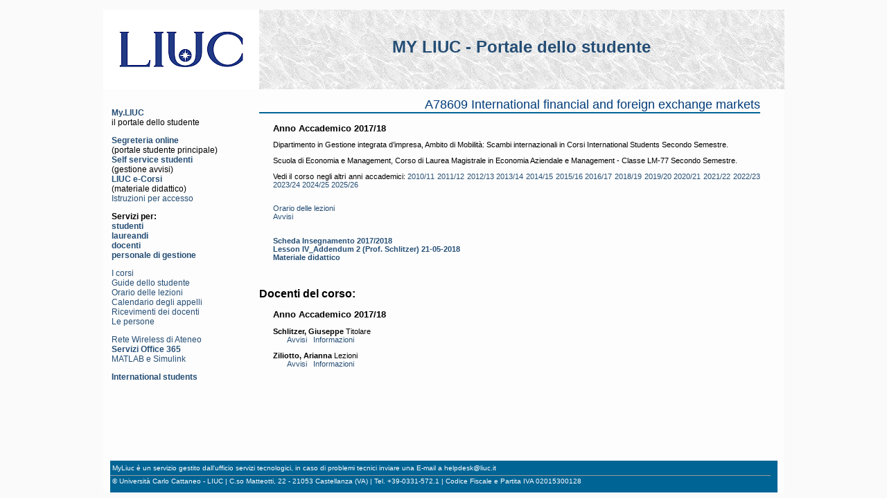

--- FILE ---
content_type: text/html
request_url: https://my.liuc.it/corsi/corso.asp?COD=A78609&AA=2017
body_size: 5921
content:

<!DOCTYPE html PUBLIC "-//W3C//DTD XHTML 1.1//EN" "http://www.w3.org/TR/xhtml11/DTD/xhtml11.dtd">
<html xmlns="http://www.w3.org/1999/xhtml">
<head>
<title>My LIUC - l'Intranet dell'Università Carlo Cattaneo</title>
<meta http-equiv="Content-Type" content="text/html; charset=iso-8859-1" />
<meta name="robots" content="all" />
<meta name="keywords" content="attività didattiche,corsi,insegnamenti,materie" />
<meta name="keywords" content="LIUC,comunità,competenze,opportunità" />
<meta name="author" content="Università Carlo Cattaneo - LIUC" />

<link rel="stylesheet" type="text/css" href="/css/main.css" />
<link rel="stylesheet" type="text/css" href="/css/myliuc.css" />

<link rel="shortcut icon" href="/favicon.ico" />
</head>


<body>

<div id="paginatot" style="clear:both; float:auto;">
<div id="header">
	<div style="float:left; width:225px">
		<a href="https://www.liuc.it" title="LIUC">
			<div oncontextmenu="return false;" style="float:left; width:225px; height:115px; background-image:url('/img/LogoLIUC_225.png');background-repeat:no-repeat;">
				<img src="/img/Trasp225x115.gif" />
			</div>
		</a>
	</div>
	<div id="menuChange">
		<p class="myTestata"><a href="https://my.liuc.it">MY LIUC - Portale dello studente</a></p>
	</div>
</div>
<div style="width:100%; clear:both;">

<div id="colonna-sx" class="column-sxstyle">
	<div class="box-sx">
		<div class="box-sx-nome">
			<span class="nome"><b><a href="/index.php">My.LIUC</a></b><br />il portale dello studente</span>
		</div>
	</div>
	<div class="box-sx">
		<b><a href="https://sol.liuc.it">Segreteria online</a></b><br />
		(portale studente principale)<br />
		<b><a href="https://self.liuc.it/">Self service studenti</a></b><br />
		(gestione avvisi)<br />
		<b><a href="https://ecorsi.liuc.it">LIUC e-Corsi</a></b><br />
		(materiale didattico)<br />
		<a href="http://biblio.liuc.it/pagineita.asp?codice=335">Istruzioni per accesso</a><br />
	</div>
	<div class="box-sx">
		<b>Servizi per:<br/>
		<a href="/servizi_studenti.asp">studenti</a><br />
		<a href="/servizi_laureandi.asp">laureandi</a><br />
		<a href="/servizi_docenti.asp">docenti</a><br />
		<a href="/servizi_personale.asp">personale di gestione</a><br/>
		</b>
	</div>
	<div class="box-sx">
		<a href="/corsi/default.asp">I corsi</a><br />
		<a href="/gs/default.asp">Guide dello studente</a><br />
		<a href="/orun/default.asp">Orario delle lezioni</a><br />
		<a href="/calend/default.asp">Calendario degli appelli</a><br />
		<a href="/ricevimenti/default.asp">Ricevimenti dei docenti</a><br />
		<a href="/persone/default.asp">Le persone</a><br />
	</div>
	<div class="box-sx">
		<a href="/wireless">Rete Wireless di Ateneo</a><br />
		<a href="/365"><b>Servizi Office 365</b></a><br />
		<a href="/365/mathworks.asp">MATLAB e Simulink</a><br />
	</div>
	<div class="box-sx">
		<a href="/english/default.asp"><b>International students</b></a>
	</div>
	
	<div class="box-sx">
		&nbsp;
	</div>
</div>


<div id="principaleunico" class="principale-style">
<!-- metti qui il testo della pagina -->
<h1>A78609 International financial and foreign exchange markets</h1><p class="myRientroB">Anno Accademico 2017/18</p><p class="myRientro">Dipartimento in Gestione integrata d’impresa, Ambito di Mobilità: Scambi internazionali in Corsi International Students Secondo Semestre.</p><p class="myRientro">Scuola di Economia e Management, Corso di Laurea Magistrale in Economia Aziendale e Management - Classe LM-77 Secondo Semestre.</p><p class="myRientro">Vedi il corso negli altri anni accademici: <a href="corso.asp?COD=A78609&AA=2010">2010/11</a> <a href="corso.asp?COD=A78609&AA=2011">2011/12</a> <a href="corso.asp?COD=A78609&AA=2012">2012/13</a> <a href="corso.asp?COD=A78609&AA=2013">2013/14</a> <a href="corso.asp?COD=A78609&AA=2014">2014/15</a> <a href="corso.asp?COD=A78609&AA=2015">2015/16</a> <a href="corso.asp?COD=A78609&AA=2016">2016/17</a> <a href="corso.asp?COD=A78609&AA=2018">2018/19</a> <a href="corso.asp?COD=A78609&AA=2019">2019/20</a> <a href="corso.asp?COD=A78609&AA=2020">2020/21</a> <a href="corso.asp?COD=A78609&AA=2021">2021/22</a> <a href="corso.asp?COD=A78609&AA=2022">2022/23</a> <a href="corso.asp?COD=A78609&AA=2023">2023/24</a> <a href="corso.asp?COD=A78609&AA=2024">2024/25</a> <a href="corso.asp?COD=A78609&AA=2025">2025/26</a> </p><p class="myRientro">&nbsp;<br/><a href="orario.asp?AD=3342">Orario delle lezioni</a> <br/><a href="Avvisi.asp?COD=A78609">Avvisi</a><br/>&nbsp;<br/></p><p class="myRientro"><b><a href="https://my.liuc.it/corsi/syllabus.asp?ID=3903">Scheda Insegnamento 2017/2018</b></a><br /><b><a href="https://www.project-syndicate.org/commentary/faster-monetary-policy-normalization-by-stephen-s--roach-2017-09?barrier=accesspaylog">Lesson IV_Addendum 2 (Prof. Schlitzer) 21-05-2018</b></a><br /><b><a href="https://my.liuc.it/corsi/matsup.asp?COD=A78609&AA=2017">Materiale didattico</b></a><br /></p>&nbsp;<br/><p class="myTitolo">Docenti del corso:</p><p class="myRientroB">Anno Accademico 2017/18</p><p class="myRientro"><b>Schlitzer, Giuseppe</b> Titolare<br/> &nbsp; &nbsp; &nbsp; &nbsp;<a href="/avvisi/AvvDoc.asp?COD=1611">Avvisi</a>&nbsp; &nbsp;<a href="/Persone/Persona.asp?ID=1611">Informazioni</a></p><p class="myRientro"><b>Ziliotto, Arianna</b> Lezioni<br/> &nbsp; &nbsp; &nbsp; &nbsp;<a href="/avvisi/AvvDoc.asp?COD=1612">Avvisi</a>&nbsp; &nbsp;<a href="/Persone/Persona.asp?ID=1612">Informazioni</a></p>
<!-- fine testo pagina -->
</div>

<div id="spaziatura"></div>
<div id="fasciaFooter">
	<div id="footer">
		<div id="footerCentrale">
		MyLiuc &egrave; un servizio gestito dall'ufficio servizi tecnologici, in caso di problemi tecnici inviare una E-mail a <a href="mailto:helpdesk@liuc.it">helpdesk@liuc.it</a>
        </div>
  		<div id="footerUltimaRiga">
		© Università Carlo Cattaneo - LIUC | C.so Matteotti, 22 - 21053 Castellanza (VA) | Tel. +39-0331-572.1 | Codice Fiscale e Partita IVA 02015300128
		</div>
	</div>
</div>

</div>

</body>
</html>


--- FILE ---
content_type: text/css
request_url: https://my.liuc.it/css/main.css
body_size: 9078
content:
@charset "UTF-8";
/*CSS Document*/
/*TAG PAGINA*/

body  {
 font: 75% verdana, Arial, Helvetica, sans-serif;
 background: #fafafa;
 margin: 0; /* it's good practice to zero the margin and padding of the body element to account for differing browser defaults */
 padding: 0;
 text-align: center; /* this centers the container in IE 5* browsers. The text is then set to the left aligned default in the #container selector */
 color: #000000;
}


a {color:#006495; text-decoration:none;}
a:hover {color:#fbba01;}
a img {border: none;}
img {border: none;}

form {display: inline;}

input {padding:2px; margin:2px; background-color:#f5f5f5; color:#555; border-width:1px; border-color: #ccc;}
input:hover {border-color: #fc0;}
input:active {background-color:#555; color:#fff; border-color: #000; border-bottom-color: #999; border-right-color: #999;}
button {padding:2px; margin:2px; background-color:#f5f5f5; color:#555; border-width:1px; border-color: #ccc;}
button:hover {border-color: #fc0;}
button:active {background-color:#555; color:#fff; border-color: #000; border-bottom-color: #999; border-right-color: #999;}
textarea {width: 80%;height: 100px;background-color:#f5f5f5;border:1px inset #eee;}





/* struttura*/
#paginatot {
	margin: 0 auto;
    padding: 0;
	width:983px;
	min-height:650px; height:auto !important; height:650px;
	text-align: left;
	background: #fdfdfd;
}

#headerstampa {display:none;}
#spaziaturabassa {width:100%; clear:both; height:1px; border:1px solid #fff}
#logout {width:98%; margin:2px; padding:2px; border:1px solid #ccc; text-align:right;}

/*TESTATA ---------------------------------------------------------------------------------*/

#header {
clear:both;
width:100%;
height:130px;
margin:-0.8em 0 1em 0;
}

#marchio {
width: 217px;
float:left;
margin:0;
height:155px;
background: #fff;
}


.menuTendina {
	font-size:12px;
	float:left;
	width:84px;
	height:84px;
	background-color:gray;
	color:white;
	font-weight:bold;
	overflow:visible;
	margin:0 6px 0 0
}
.menuTendina a, #menuTendina7 a  {
	display:block;
	padding:4em 0 0 0.5em;
	color:white;
	overflow:visible;
}

#menuTendina1 {background-color:#006495;}
a.menuTendina1a:hover {color:#f9bb12;}
#menuTendina2 {background-color:#d31c5b;}
a.menuTendina2a:hover {color:#bbcf31;}
#menuTendina3 {background-color:#f9bb12;}
a.menuTendina3a:hover {color:#d31c5b;}
#menuTendina4 {background-color:#6f3a9f;}
a.menuTendina4a:hover {color:#cbdf10;}
#menuTendina5 {background-color:#cbdf10;}
a.menuTendina5a:hover {color:#006495;}
#menuTendina6 {background-color:#9F0a7f;}
a.menuTendina6a:hover {color:#f9bb12;}
#menuTendina7 {background-color:#17a99e;}
#menuTendina7 a:hover {color:#f9bb12;}
#menuTendina8 {background-color:#ef5a28;}
#menuTendina8 a:hover {color:#cbdf10;}



#listMenuRoot {display:none;} /* Serve a nascondere il men� a tendina dove ci fossimo dimenticati di rimuoverlo */


/*CORPO PAGINA ----------------------------------------------------------------------------*/


#principale, #principale-senza-destra, #principale-home, #principale-totale  {
	border:0; padding:0; margin:0 0 0 10px;
	min-height:480px; height:auto !important; height:480px;
	float:left;
}


#principale {width:535px;margin:0}
#principale-home {width:535px;}
#principale-senza-destra {width:700px;margin:0}
#principale-totale {width:100%;}

#intesto {color:#003c7a; font-size:170%; font-weight:200; margin-top:0;	border-bottom: 2px solid #006495;text-align:right}

#testopagina {margin:1em 0 0 0;}
#testopagina table { width: 98%; padding: 2px; margin: 2px; border:0; }
#testopagina table td { background: #dee3ef; padding: 2px; }
#testopagina table.tabellanascosta td { background: transparent; }
#testopagina h2 {font-size:150%;}

.inrosso {color:red; font-weight:bold}
.maiuscoletto {font-variant:small-caps;}
.evipulsante {display:block;float:right;clear:right;width:25%;margin:0.5em;padding:1em;background-color:#e5e5e5;border: 1px solid #999;text-align:center;font-weight:bold;border-top-color: #ccc;border-left-color: #ccc;  border-radius:10px;  -moz-border-radius:30px;  -webkit-border-radius:30px;}
.evipulsante:hover {background-color:#ccc;}






.date {display:none;}



/*COLONNE -------------------------------------------------------------------------------*/



#colonna-sx {
	border:0; padding:0;
	float:left;
	width:213px;
	margin-left:12px!important;
	margin-left:7px;
	padding:0 0 0 0;
	overflow:hidden;
}

#interno-colonna-sx {
	padding:0;
	width:200px;
	margin-right:13px;
}


p.tastosinistra {border-bottom:1px dashed #C5D4E5; border-right:1px dashed #C5D4E5; margin:0px; padding:3px;
 min-height:2em;
 height:auto !important;
 height:2em;
 font-weight:600;
 }



#colonna-dx {
	border:0;
	float:left;
	width:202px;
	margin-left:15px;
	padding:0;
	overflow:hidden;
}



#colonna-sx a.immagineLink, #colonna-dx a.immagineLink {
	display:block;
	width:185px!important;
	width:192px;
	background-color:black;
	color:white;
	font-size:120%;
	font-weight:normal;
	height:20px;
	padding:170px 0 5px 10px;
	margin:0px;
}
#colonna-sx a.immagineLink:hover, #colonna-dx a.immagineLink:hover {color:#fbba01;}
#art1 {	width:192px;background-image:url('/newgrafica/colHome3_196.png');}
#art2 {	width:192px;background-image:url('/newgrafica/colHome1_196.png');}




.continue {text-align:right; padding-top:10px;}




ul.elecolonna {
	list-style-type:none;
	font-weight:bold;
	font-size:130%;
	margin:0;
	padding:0;
}
ul.elecolonna li {
	padding:0;
	margin:0;
	margin-bottom:1em;
}


#colonna-sx ul, #colonna-dx ul {
	list-style-type:none;
	font-weight:bold;
	font-size:120%;
	margin:0;
	padding:0;
}
#colonna-sx ul li ul, #colonna-dx ul li ul{
	list-style-type:none;
	font-weight:normal;
	font-size:100%;
	margin:0.2em 0 0 0.5em;
	padding:0;
}
#colonna-sx li, #colonna-dx li {margin-bottom:0.5em;}
#colonna-sx li, #colonna-dx li {margin-bottom:0.2em;}

.logosottosito {
	margin:0 0 1em 0;
	font-size:170%;
	 font-weight:200;
	color:#003c7a;
}
.logosottosito a {color: #006495; }
.logosottosito a:hover {color: #fbba01; }

#titnewsRotantiHome {
	font-size:18px;
	font-weight:bold;
	margin: 3em 0 3em 0; padding:0;
}
#newsRotantiHome {
	height:40px;
	border-top:1px solid #e0e0e0;
	border-bottom:1px solid #e0e0e0;
	margin:8px 0 0 0;
	padding:4px 0 0 0;
	width:100%;
	overflow:hidden;
	position:relative;
}
#newsRotantiHome ul{
	list-style-type:none;
	font-weight:bold;
	padding:0;
	margin:0;
	font-weight:normal;
	font-size:11px;
	position:relative;
}
#newsRotantiHome ul li {
	margin-bottom:12px;
	height:30px;
}


#spaziatura {width:98%;float:auto;clear:both;}



/*FOOTER -----------------------------------------------------------------------------------*/

#fasciaFooter {
	background-color:#006495;
	width:100%;
	height:9em;
	margin-top:10px;
	padding-top:10px;
	text-align:center;
}
#fasciaFooter a {color:white;}
#fasciaFooter a:hover {color:#fbba01;}
#footer {
	margin: 0 auto;
	text-align:left;
}
#footer ul {
	list-style-type:none;
	float:left;
	width:160px;
	margin:0 0 0 0;
	padding:0;
}


#fasciaFooter a {color:white;}
#fasciaFooter a:hover {color:#fbba01;}
#footerlow { clear:both; float:auto; margin:0px; margin-bottom:-6px; padding:0px; font-size:9px; text-align: center; border-top:1px solid #bbb; color:#333;}





/*_________________________Per le parti nascoste simil-popup ___________________________*/
.partedaaprire {display:none;}
.divnascosta {display:block;color:#004b85;text-decoration:underline;cursor:pointer;}
.divnascosta:hover {text-decoration:none;}
#leggipartenascosta {position:absolute; top:30px; left:15px; width:450px; background-color:#ffffff; border:2px solid #999; border-style: outset; padding:3px;}
#titololeggipartenascosta {float:left;font-weight:bold;}
#chiusuraleggipartenascosta {width:5%;float:right;font-weight:bold; background-color:#555; color:white; cursor:pointer; border:2px solid #ddd; border-style: outset;}
#testoleggipartenascosta {float:auto;clear:both;}





/*###################################### stampa #################################################*/

@media print {

#headerstampa {display:block; width:100%; height:60pt; border-bottom:1pt solid black; letter-spacing: 2pt; line-height:1.5em; padding:3pt;}

#header, #menutop, #headerinterno, #colonna-sx, #menu, #footer, #colonna-dx, #spaziaturabassa {display:none}

#paginatot {width:auto;margin: 1em}

#principale, #principale-totale, #principale-senza-destra {width:95%;margin: 1em;}

#header-principale {width:auto;}

#corpo-principale {width:auto;}

#intesto {width:auto;}

#testopagina  {width:auto; font-family: Georgia, "Times New Roman", serif; letter-spacing: 1pt;}

#testopagina table {width: 98%; padding: 2px; margin: 2px; border:0;}
#testopagina table td{border:1px solid black; padding: 2px;}

#testopagina table.tabellanascosta td {background: transparent; border:0;}

.autoPadDiv  {background:#e0e0e0;width:auto;border:none;padding:0;margin:0;}

#logout {display:none;}

img.stondata {display:none;}

}

